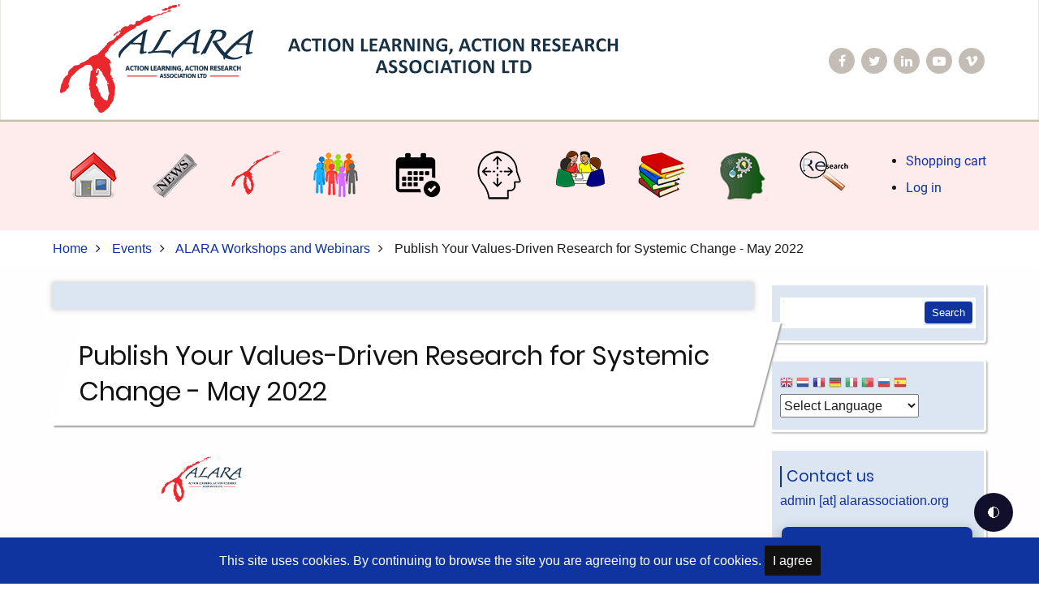

--- FILE ---
content_type: text/html; charset=UTF-8
request_url: https://www.alarassociation.org/events/alara-webinars/publishing-your-research-May-22
body_size: 18220
content:
<!DOCTYPE html>
<html lang="en" dir="ltr" prefix="content: http://purl.org/rss/1.0/modules/content/  dc: http://purl.org/dc/terms/  foaf: http://xmlns.com/foaf/0.1/  og: http://ogp.me/ns#  rdfs: http://www.w3.org/2000/01/rdf-schema#  schema: http://schema.org/  sioc: http://rdfs.org/sioc/ns#  sioct: http://rdfs.org/sioc/types#  skos: http://www.w3.org/2004/02/skos/core#  xsd: http://www.w3.org/2001/XMLSchema# ">
  <head>
    <meta charset="utf-8" />
<link rel="canonical" href="https://www.alarassociation.org/events/alara-webinars/publishing-your-research-May-22" />
<meta name="description" content=" " />
<meta name="Generator" content="Drupal 9 (https://www.drupal.org); Commerce 2" />
<meta name="MobileOptimized" content="width" />
<meta name="HandheldFriendly" content="true" />
<meta name="viewport" content="width=device-width, initial-scale=1.0" />
<link rel="icon" href="/sites/default/files/alara_favicon_0.png" type="image/png" />

    <title>Publish Your Values-Driven Research for Systemic Change - May 2022 | Action Learning, Action Research Association Ltd</title>
        <link rel="preload" as="font" href="/themes/contrib/tarapro/fonts/open-sans.woff2" type="font/woff2" crossorigin>
    <link rel="preload" as="font" href="/themes/contrib/tarapro/fonts/roboto.woff2" type="font/woff2" crossorigin>
    <link rel="preload" as="font" href="/themes/contrib/tarapro/fonts/poppins.woff2" type="font/woff2" crossorigin>
        <link rel="stylesheet" media="all" href="/libraries/superfish/css/superfish.css?t8xgvs" />
<link rel="stylesheet" media="all" href="/core/themes/stable/css/system/components/ajax-progress.module.css?t8xgvs" />
<link rel="stylesheet" media="all" href="/core/themes/stable/css/system/components/align.module.css?t8xgvs" />
<link rel="stylesheet" media="all" href="/core/themes/stable/css/system/components/autocomplete-loading.module.css?t8xgvs" />
<link rel="stylesheet" media="all" href="/core/themes/stable/css/system/components/fieldgroup.module.css?t8xgvs" />
<link rel="stylesheet" media="all" href="/core/themes/stable/css/system/components/container-inline.module.css?t8xgvs" />
<link rel="stylesheet" media="all" href="/core/themes/stable/css/system/components/clearfix.module.css?t8xgvs" />
<link rel="stylesheet" media="all" href="/core/themes/stable/css/system/components/details.module.css?t8xgvs" />
<link rel="stylesheet" media="all" href="/core/themes/stable/css/system/components/hidden.module.css?t8xgvs" />
<link rel="stylesheet" media="all" href="/core/themes/stable/css/system/components/item-list.module.css?t8xgvs" />
<link rel="stylesheet" media="all" href="/core/themes/stable/css/system/components/js.module.css?t8xgvs" />
<link rel="stylesheet" media="all" href="/core/themes/stable/css/system/components/nowrap.module.css?t8xgvs" />
<link rel="stylesheet" media="all" href="/core/themes/stable/css/system/components/position-container.module.css?t8xgvs" />
<link rel="stylesheet" media="all" href="/core/themes/stable/css/system/components/progress.module.css?t8xgvs" />
<link rel="stylesheet" media="all" href="/core/themes/stable/css/system/components/reset-appearance.module.css?t8xgvs" />
<link rel="stylesheet" media="all" href="/core/themes/stable/css/system/components/resize.module.css?t8xgvs" />
<link rel="stylesheet" media="all" href="/core/themes/stable/css/system/components/sticky-header.module.css?t8xgvs" />
<link rel="stylesheet" media="all" href="/core/themes/stable/css/system/components/system-status-counter.css?t8xgvs" />
<link rel="stylesheet" media="all" href="/core/themes/stable/css/system/components/system-status-report-counters.css?t8xgvs" />
<link rel="stylesheet" media="all" href="/core/themes/stable/css/system/components/system-status-report-general-info.css?t8xgvs" />
<link rel="stylesheet" media="all" href="/core/themes/stable/css/system/components/tabledrag.module.css?t8xgvs" />
<link rel="stylesheet" media="all" href="/core/themes/stable/css/system/components/tablesort.module.css?t8xgvs" />
<link rel="stylesheet" media="all" href="/core/themes/stable/css/system/components/tree-child.module.css?t8xgvs" />
<link rel="stylesheet" media="all" href="/sites/default/files/css/menu_icons_1768517560.css?t8xgvs" />
<link rel="stylesheet" media="all" href="/modules/contrib/darkmode/css/styles.css?t8xgvs" />
<link rel="stylesheet" media="all" href="/themes/contrib/tarapro/css/animate.css?t8xgvs" />
<link rel="stylesheet" media="all" href="/themes/contrib/tarapro/css/slider.css?t8xgvs" />
<link rel="stylesheet" media="all" href="/themes/contrib/tarapro/css/font-awesome.css?t8xgvs" />
<link rel="stylesheet" media="all" href="/themes/contrib/tarapro/css/font.css?t8xgvs" />
<link rel="stylesheet" media="all" href="/themes/contrib/tarapro/css/style.css?t8xgvs" />
<link rel="stylesheet" media="all" href="/sites/default/files/color/tarapro-09a9c038/colors.css?t8xgvs" />
<link rel="stylesheet" media="all" href="/sites/default/files/asset_injector/css/background_gradient-cbd355bfd62c328a27c0a5a3a23bf7f9.css?t8xgvs" />
<link rel="stylesheet" media="all" href="/sites/default/files/asset_injector/css/buttons-3d1711546a60e5fccaff08bb1152d8d8.css?t8xgvs" />
<link rel="stylesheet" media="all" href="/sites/default/files/asset_injector/css/darkmode-e497b4f41fe98e61647f7bf22b1b6e09.css?t8xgvs" />
<link rel="stylesheet" media="all" href="/sites/default/files/asset_injector/css/darkmode_hide_overlay-f84dcf54f3d11ce4f24dc64d5ac7d060.css?t8xgvs" />
<link rel="stylesheet" media="all" href="/sites/default/files/asset_injector/css/menu_icons-9e2836d077632dd84d3062d71bee4dce.css?t8xgvs" />
<link rel="stylesheet" media="all" href="/sites/default/files/asset_injector/css/mobile_version-ab1b74ea14158e21a07e5cd5b0f1c288.css?t8xgvs" />
<link rel="stylesheet" media="all" href="/sites/default/files/asset_injector/css/search_box-a79a4a4d353ccc6713e6b8f6ff59d481.css?t8xgvs" />
<link rel="stylesheet" media="all" href="/sites/default/files/asset_injector/css/table_border-dfe25de946da9f17e0055f71f10a2463.css?t8xgvs" />
<link rel="stylesheet" media="all" href="/sites/default/files/asset_injector/css/table_border_remove-8c166ba9b6e78af98573782bd4f73698.css?t8xgvs" />

    <script src="/sites/default/files/js/js_A_PxGf3EV6hVEdQpj0xw-cTsSsFJyKhlHKANlKZNsWo.js"></script>

  <meta name="viewport" content="width=device-width, initial-scale=1"><style>
:root {
  --body-bg: initial;
};
</style>
  </head>
  <body class="one-sidebar sidebar-right guest-user page-type-page">
  <div class="loader"></div>
        <a href="#main-content" class="visually-hidden focusable">
      Skip to main content
    </a>
    
      <div class="dialog-off-canvas-main-canvas" data-off-canvas-main-canvas>
      <div class="header-top">
  <div class="container">
    <div class="header-top-container">
              <div class="header-top-left header-top-block">
            <div class="block-region region-header-top">
    <div id="block-followalara" class="block">
  
    
  <div class="block-content">
      
            <div class="field field--name-body field--type-text-with-summary field--label-hidden field-item"><p><a href="/home"><img src="/sites/default/files/alara_logo_banner_text_0.png" /></a></p></div>
      
    </div>
</div> <!--/.block-content -->

  </div>

        </div> <!--/.header-top-left -->
                    <div class="header-top-right header-top-block">
          <ul class="social-icons">
      <li><a href="http://www.facebook.com/Action-Learning-Action-Research-Association-ALARA-102789964835014" target="_blank"><i class="fa fa-facebook" aria-hidden="true"></i></a></li>
        <li><a href="http://twitter.com/alaraevents" target="_blank"><i class="fa fa-twitter" aria-hidden="true"></i></a></li>
          <li><a href="http://www.linkedin.com/groups/4914977/profile" target="_blank"><i class="fa fa-linkedin" aria-hidden="true"></i></a></li>
        <li><a href="http://www.youtube.com/channel/UCmYoR3roBtt77d-6h1Rl9Lg" target="_blank"><i class="fa fa-youtube-play" aria-hidden="true"></i></a></li>
        <li><a href="https://vimeo.com/user123729223" target="_blank"><i class="fa fa-vimeo" aria-hidden="true"></i></a></li>
              </ul>
        </div> <!--/.header-top-right -->
          </div> <!--/.header-top-container -->
  </div> <!--/.container -->
</div> <!--/.header-top -->
<header class="header">
  <div class="container">
    <div class="header-container">
          <div class="site-branding">
          <div class="block-region region-site-branding">
    <div id="block-tarapro-branding" class="block">
  
    
  <div class="block-content">
  <div class="site-brand">
     </div>
  </div>
</div> <!--/.block-content -->
<div id="block-mainnavigation" class="block">
  
    
  <div class="block-content">
      
<ul id="superfish-main" class="menu sf-menu sf-main sf-horizontal sf-style-none">
  
<li id="main-menu-link-content44697bf9-d2a2-4343-87ed-87f930aef9fc" class="sf-depth-1 sf-no-children"><a href="/" title="Home" class="sf-depth-1">Home</a></li><li id="main-menu-link-contentce936987-0076-48fe-8d9e-41bc787ea615" class="sf-depth-1 menuparent"><a href="/newsandevents" title="News &amp; Events" class="sf-depth-1 menuparent">|</a><ul><li id="main-menu-link-content02a60cbb-d679-4893-97f3-90f69dff5979" class="sf-depth-2 sf-no-children"><a href="/newsandevents" class="sf-depth-2">News &amp; Events</a></li></ul></li><li id="main-menu-link-content065fecb8-b22a-4dca-b4e7-95df2cab18f6" class="sf-depth-1 menuparent"><a href="/about-us" title="About Us" class="sf-depth-1 menuparent">|</a><ul><li id="main-menu-link-content16db346c-de12-4190-b025-f25a1469d15f" class="sf-depth-2 menuparent"><a href="/about-us" class="sf-depth-2 menuparent">About Us</a><ul><li id="main-menu-link-contentd4b914dc-dd23-45a6-9b80-d762801a3954" class="sf-depth-3 sf-no-children"><a href="/about-us/our-purpose" class="sf-depth-3">Our Purpose</a></li><li id="main-menu-link-content754a9646-ca64-41cb-9a86-669530cadf5a" class="sf-depth-3 sf-no-children"><a href="/about-us/our-values" class="sf-depth-3">Our Values</a></li><li id="main-menu-link-content235d1b0b-07f7-4bcf-b671-bc6d68006bce" class="sf-depth-3 sf-no-children"><a href="/about-us/our-members" class="sf-depth-3">Our Members</a></li><li id="main-menu-link-content6ee09c7c-6c45-4a82-a574-b62d0ce75044" class="sf-depth-3 sf-no-children"><a href="/about-us/our-history" class="sf-depth-3">Our History</a></li><li id="main-menu-link-contenta1f745a5-a095-49e7-82cc-9b9f5b411501" class="sf-depth-3 sf-no-children"><a href="/about-us/our-strategy" class="sf-depth-3">Our Strategy</a></li><li id="main-menu-link-contentd8421b45-8fda-470e-98e9-1b8b39227830" class="sf-depth-3 menuparent"><a href="/about-us/governance" class="sf-depth-3 menuparent">Governance</a><ul><li id="main-menu-link-contentfa1525a7-6ede-4c00-a092-4bdab6e0d30a" class="sf-depth-4 sf-no-children"><a href="/about-us/governance/alara-board" class="sf-depth-4">ALAR Association Board</a></li><li id="main-menu-link-content43c5fd45-e789-442f-98a8-e6667aaa59a7" class="sf-depth-4 sf-no-children"><a href="/about-us/governance/registered-charity" class="sf-depth-4">Registered Charity</a></li></ul></li><li id="main-menu-link-content1f83911e-73cf-4539-b376-a6eeacf09ab1" class="sf-depth-3 menuparent"><a href="/about-us/annual-general-meetings" class="sf-depth-3 menuparent">Annual General Meetings</a><ul></ul></li><li id="main-menu-link-contentd336546c-1aea-4d99-be30-4d0390f6cf27" class="sf-depth-3 sf-no-children"><a href="/about-us/working-with-alara" class="sf-depth-3">Working with ALARA</a></li><li id="main-menu-link-contentaf3562d9-cfd3-4a97-83f5-3d120947a7c7" class="sf-depth-3 menuparent"><a href="/about-us/tributes" class="sf-depth-3 menuparent">Tributes</a><ul><li id="main-menu-link-content09c95b39-534e-496f-9fe2-da0cecf223c8" class="sf-depth-4 sf-no-children"><a href="/about-us/tributes/orlando-fals-borda" class="sf-depth-4">Remembering Orlando Fals Borda</a></li><li id="main-menu-link-contentf3c75287-6d46-481c-b34c-44c506f0d60c" class="sf-depth-4 sf-no-children"><a href="/about-us/tributes/jeannette-kavanagh" class="sf-depth-4">Remembering Jeannette Kavanagh</a></li><li id="main-menu-link-contentcd918c48-0355-4652-969d-7f6f6128b7c5" class="sf-depth-4 sf-no-children"><a href="/about-us/tributes/pamela-kruse" class="sf-depth-4">Remembering Pamela Kruse</a></li></ul></li><li id="main-menu-link-content703d8de1-82a2-4932-b892-17082becfccb" class="sf-depth-3 sf-no-children"><a href="/about-us/contact-us" class="sf-depth-3">Contact us</a></li></ul></li></ul></li><li id="main-menu-link-contentb96bde58-7576-488e-ab43-5701dfbf7509" class="sf-depth-1 menuparent"><a href="/membership" class="sf-depth-1 menuparent">|</a><ul><li id="main-menu-link-contentdf1bcaae-4b59-4a35-8ff2-531c8dfcdc8a" class="sf-depth-2 menuparent"><a href="/membership" class="sf-depth-2 menuparent">Membership</a><ul><li id="main-menu-link-contentffd3312d-326f-4561-86d2-8b90b52c6e8c" class="sf-depth-3 sf-no-children"><a href="/membership/benefits-of-alara-membership-for-individuals" class="sf-depth-3">Benefits of ALARA Membership for Individuals</a></li><li id="main-menu-link-contenta2201c71-7f86-4a02-9e6c-9b257347428e" class="sf-depth-3 sf-no-children"><a href="/about-us/joining-alara" class="sf-depth-3">Joining ALARA</a></li><li id="main-menu-link-content7684487b-5e40-4cf4-9989-6a4dc285acbc" class="sf-depth-3 sf-no-children"><a href="/membership/Affiliates" class="sf-depth-3">Organizational and Affiliate Membership</a></li><li id="main-menu-link-content2bbd3e03-8458-4cb6-a55d-0ef0f5bfdc2b" class="sf-depth-3 sf-no-children"><a href="/networks/tertiary-education-community" class="sf-depth-3">Tertiary Education Community</a></li><li id="main-menu-link-contentddb98ec7-268f-4499-ac30-a0f750a64c06" class="sf-depth-3 sf-no-children"><a href="/networks/alara-on-social-media" class="sf-depth-3">ALARA on Social Media</a></li></ul></li></ul></li><li id="main-menu-link-contentfd4f081f-0024-49de-84e0-3ff231d2a66e" class="active-trail sf-depth-1 menuparent"><a href="/events" class="sf-depth-1 menuparent">|</a><ul><li id="main-menu-link-contentbd49c07e-ed41-4610-a352-8364d493cc2b" class="active-trail sf-depth-2 menuparent"><a href="/events" class="sf-depth-2 menuparent">Events</a><ul><li id="main-menu-link-content424b955a-0b98-47ad-abd7-2597803fdd08" class="sf-depth-3 menuparent"><a href="/events/conferences" class="sf-depth-3 menuparent">Conferences</a><ul><li id="main-menu-link-content7caa287e-e824-48db-8888-5cbec863319b" class="sf-depth-4 menuparent"><a href="/events/conferences/alara-2024-conference" class="sf-depth-4 menuparent">ALARA 2024 Conference</a><ul><li id="main-menu-link-contentdfa72a40-750c-45b9-9657-9336504edab9" class="sf-depth-5 sf-no-children"><a href="/events/conferences/alara-2024-conference/submissions" class="sf-depth-5">ALARA 2024 Conference Submissions</a></li><li id="main-menu-link-content02188eab-8ebd-4cbc-a679-c7e958ccba18" class="sf-depth-5 sf-no-children"><a href="/events/conferences/alara-2024-conference/programme" class="sf-depth-5">ALARA 2024 Conference Programme</a></li><li id="main-menu-link-contentbc57e22c-8c00-479b-91e2-dc6d01293ed1" class="sf-depth-5 sf-no-children"><a href="/form/2024_conference_registration_form" class="sf-depth-5">ALARA 2024 Conference Registration</a></li></ul></li><li id="main-menu-link-content88665eb7-4f43-466f-a6e8-dfaeb715de39" class="sf-depth-4 menuparent"><a href="/events/conferences/alara-balt-2020" class="sf-depth-4 menuparent">ALARA-BALT Australasian Conference 2020</a><ul><li id="main-menu-link-content114c8fa1-a23e-446c-821c-ec05c987121e" class="sf-depth-5 sf-no-children"><a href="/events/conferences/alara-balt-2020/proposals" class="sf-depth-5">ALARA-BALT Australasian Conference 2020 Proposals</a></li><li id="main-menu-link-content714da7fe-a054-4220-8247-eb81e721843a" class="sf-depth-5 sf-no-children"><a href="/events/conferences/alara-balt-2020/dr-workshop" class="sf-depth-5">ALARA-BALT Australasian Conference 2020 Doctoral Workshop</a></li><li id="main-menu-link-content91a41a3a-b344-4fea-9ac3-4e866e58224e" class="sf-depth-5 sf-no-children"><a href="/events/conferences/alara-balt-2020/program" class="sf-depth-5">ALARA-BALT Australasian Conference 2020 Program</a></li><li id="main-menu-link-contentc6c41ee6-6063-4ba2-9d94-545f08dbc134" class="sf-depth-5 sf-no-children"><a href="/events/conferences/alara-balt-2020/registration" class="sf-depth-5">ALARA-BALT Australasian Conference 2020 Registration</a></li><li id="main-menu-link-contentfa5584a4-c4fa-474d-8c42-e3a9078b3b7b" class="sf-depth-5 sf-no-children"><a href="/events/conferences/alara-balt-2020/location" class="sf-depth-5">ALARA-BALT Australasian Conference 2020 Location</a></li></ul></li><li id="main-menu-link-content4c6b1889-1212-426a-aa07-b903b2448478" class="sf-depth-4 sf-no-children"><a href="/events/conferences/CARN-ALARA-2019" class="sf-depth-4">CARN-ALARA Conference 2019</a></li><li id="main-menu-link-content63cf0cfb-3dea-4659-ab8f-1315c2068c22" class="sf-depth-4 sf-no-children"><a href="/events/conferences/learning-for-change-and-innovation" class="sf-depth-4">Learning for Change and Innovation World Congress 2016</a></li><li id="main-menu-link-contenta45135a7-8ce2-42cc-bbbf-642c56af11ad" class="sf-depth-4 sf-no-children"><a href="/events/conferences/alara-2014-australasian-conference" class="sf-depth-4">ALARA 2014 Australasian Conference</a></li></ul></li><li id="main-menu-link-content7aa08275-b4e8-42df-adcb-604b128c6d28" class="sf-depth-3 menuparent"><a href="/events/world-congresses" class="sf-depth-3 menuparent">World Congresses</a><ul><li id="main-menu-link-content866875e4-1bbd-463d-a150-537300823f35" class="sf-depth-4 menuparent"><a href="/events/world-congresses/alara-world-congress-2025" class="sf-depth-4 menuparent">Action Learning Action Research and PAR World Congress 2025</a><ul><li id="main-menu-link-content24e16f8d-510c-4669-bc84-7eb87216a48d" class="sf-depth-5 sf-no-children"><a href="/events/world-congresses/alara-world-congress-2025/call-for-papers" class="sf-depth-5">World Congress 2025 Call for Papers</a></li><li id="main-menu-link-content56907733-a33d-45ef-9685-50ce6310b3f9" class="sf-depth-5 sf-no-children"><a href="/events/world-congresses/alara-world-congress-2025/locations" class="sf-depth-5">Action Learning  Action Research and PAR World Congress 2025 - Locations</a></li><li id="main-menu-link-contentde560cc9-891c-4904-9365-3a25ed0f8e7e" class="sf-depth-5 sf-no-children"><a href="/events/world-congresses/alara-world-congress-2025/presentations" class="sf-depth-5">World Congress 2025 Presentations</a></li></ul></li><li id="main-menu-link-content25dfa683-c325-4ec7-859b-7ab2214876be" class="sf-depth-4 menuparent"><a href="/events/world-congresses/ALARA-world-congress-2018" class="sf-depth-4 menuparent">Action Learning Action Research and PAR World Congress 2018</a><ul><li id="main-menu-link-content014409f9-7776-4752-8066-bde477b28293" class="sf-depth-5 sf-no-children"><a href="/events/world-congresses/ALARA-world-congress-2018/Keynote-Speakers" class="sf-depth-5">ALARA World Congress 2018 Keynote Speakers</a></li><li id="main-menu-link-content482a4d70-2295-43bf-9572-bf6e8c7d8713" class="sf-depth-5 sf-no-children"><a href="/events/world-congresses/ALARA-world-congress-2018/presentations" class="sf-depth-5">Presentations at AL-AR and PAR World Congress 2018</a></li><li id="main-menu-link-contentf7ebf75f-ae17-43c2-9fb4-1bacd07479d5" class="sf-depth-5 sf-no-children"><a href="/events/world-congresses/ALARA-world-congress-2018/abstracts" class="sf-depth-5">Abstracts of Presentations for World Congress 2018</a></li></ul></li><li id="main-menu-link-contentc99316ac-1d4b-4232-ba3f-25a6dbfb9ffd" class="sf-depth-4 sf-no-children"><a href="/events/world-congresses/ALARA-world-congress-2015" class="sf-depth-4">ALARA World Congress 2015</a></li><li id="main-menu-link-contente3a47ae6-f1a2-469b-bdc5-bc93e0b3873c" class="sf-depth-4 sf-no-children"><a href="/events/world-congresses/ALARA-world-congress-2010" class="sf-depth-4">ALARA 8th World Congress 2010</a></li></ul></li><li id="main-menu-link-content15f7ec78-a9b6-4fce-b210-639200e39b70" class="sf-depth-3 sf-no-children"><a href="/events/other-events-Queensland" class="sf-depth-3">Other Events - Queensland</a></li><li id="main-menu-link-content7d52ea8d-37e8-4d51-addf-3fc4bfc11728" class="sf-depth-3 menuparent"><a href="/events/other-events-other-Aus-states" class="sf-depth-3 menuparent">Other Events - Other Australian States</a><ul><li id="main-menu-link-content6b31c2c0-d8a2-49ba-a898-76aebd0cb2a3" class="sf-depth-4 sf-no-children"><a href="/esar-rev" class="sf-depth-4">Update: Global Evaluative Study of Action Research</a></li><li id="main-menu-link-content2a2c0277-eb4f-4214-95b0-5e0b0b044845" class="sf-depth-4 sf-no-children"><a href="/esar" class="sf-depth-4">Global Evaluative Study of Action Research</a></li></ul></li><li id="main-menu-link-content8f3b8529-f225-4e05-92be-3b0f166fb741" class="sf-depth-3 sf-no-children"><a href="/events/alara-african-events" class="sf-depth-3">ALARA African Events</a></li><li id="main-menu-link-contentc84de68c-3f32-4d0d-b1ed-b6c13caf17be" class="active-trail sf-depth-3 menuparent"><a href="/events/alara-webinars" class="sf-depth-3 menuparent">ALARA Webinars</a><ul><li id="main-menu-link-contentb04ec453-03bd-4af4-92ad-fc686741c55d" class="sf-depth-4 sf-no-children"><a href="/events/alara-webinars/what-is-the-%28p%29AR" class="sf-depth-4">Methodologically speaking, what is the (p)AR the world needs today and in the future, considering our biggest local and global challenges?</a></li><li id="main-menu-link-content8a69c661-e01e-438b-a012-c4cd64049a22" class="sf-depth-4 sf-no-children"><a href="/events/alara-webinars/action-learning-generative-ai" class="sf-depth-4">Action Learning in the Context of Generative Artificial Intelligence - June 2025</a></li><li id="main-menu-link-contenta32941f2-8359-4ee9-ac1d-f877ebe74d4d" class="sf-depth-4 sf-no-children"><a href="/events/alara-webinars/use-of-arts-with-action-research" class="sf-depth-4">Use of Arts with Action Research - May 2024</a></li><li id="main-menu-link-content94d70aca-1e03-45fd-8b6a-922b11a340c9" class="sf-depth-4 sf-no-children"><a href="/events/alara-webinars/sustainability-systemic-change-ar" title="Sustainability, systemic change and action research webinar" class="sf-depth-4">Sustainability, systemic change and action research - March 2024</a></li><li id="main-menu-link-content0f8fc984-d266-47e2-a471-950ab9282eea" class="sf-depth-4 sf-no-children"><a href="/events/alara-webinars/insights-into-PhD-AR-experiences" class="sf-depth-4">Insights into PhD Action Research Experiences - May 2023</a></li><li id="main-menu-link-contentc8a6a41c-a4b8-4225-b926-5f4c8515e4d6" class="sf-depth-4 sf-no-children"><a href="/events/alara-webinars/conversation-with-mary-bm" class="sf-depth-4">Conversation with Mary Brydon-Miller - September 2022</a></li><li id="main-menu-link-contentf59901f3-69c7-46f8-b9b8-37ac377d0b8d" class="active-trail sf-depth-4 sf-no-children"><a href="/events/alara-webinars/publishing-your-research-May-22" class="is-active sf-depth-4">Publishing Your Research - May 2022</a></li><li id="main-menu-link-content652ed797-d5b3-4035-bcf1-d4e53d0996f5" class="sf-depth-4 sf-no-children"><a href="/events/alara-webinars/publishing-your-research" class="sf-depth-4">Publishing Your Research - September 2021</a></li><li id="main-menu-link-content5f7097f6-59c9-4444-a606-ada1102cbe8a" class="sf-depth-4 sf-no-children"><a href="/events/alara-webinars/enabling-leadership-capacity" class="sf-depth-4">Enabling Leadership Capacity - May 2021</a></li><li id="main-menu-link-content065e05a8-af40-4524-b52f-aae35d85e6ef" class="sf-depth-4 sf-no-children"><a href="/events/alara-webinars/al-ar-climate-action" class="sf-depth-4">Action Learning and Action Research for Climate Action</a></li></ul></li></ul></li></ul></li><li id="main-menu-link-content49a4fe02-714c-4cde-9538-b1feeb2c9bd2" class="sf-depth-1 menuparent"><a href="/personal_development" class="sf-depth-1 menuparent">|</a><ul><li id="main-menu-link-content3f1c3efd-10c6-4e6f-a80d-70ff01719c18" class="sf-depth-2 menuparent"><a href="/personal_development" class="sf-depth-2 menuparent">Personal Development</a><ul><li id="main-menu-link-content0669e223-b0fb-480a-b3ba-61566ae57785" class="sf-depth-3 sf-no-children"><a href="/personal_development/gcwal" class="sf-depth-3">Global Centre for Work-Applied Learning</a></li></ul></li></ul></li><li id="main-menu-link-contenta66091c6-387c-4829-92b8-a9020fc4aa5a" class="sf-depth-1 menuparent"><a href="/networks" class="sf-depth-1 menuparent">|</a><ul><li id="main-menu-link-content7e7e1a62-afa7-4be5-b9e9-7f28bd9592fd" class="sf-depth-2 menuparent"><a href="/networks" class="sf-depth-2 menuparent">Networks</a><ul><li id="main-menu-link-content0df6ed55-3c51-4144-bf0b-f8e811a354b6" class="sf-depth-3 sf-no-children"><a href="/networks/alara-local-networks" class="sf-depth-3">ALARA Local Networks</a></li><li id="main-menu-link-content915eba75-cd17-4626-8cd6-b1850fbab6e8" class="sf-depth-3 menuparent"><a href="/networks/around-the-world" class="sf-depth-3 menuparent">Networks around the World</a><ul><li id="main-menu-link-content88a38fbf-df7e-4b30-80a9-fc83edea7af4" class="sf-depth-4 sf-no-children"><a href="/networks/around-the-world/africa" class="sf-depth-4">Networks in Africa</a></li><li id="main-menu-link-content6081bb21-dc1c-4938-8a32-12ce5376bdc0" class="sf-depth-4 sf-no-children"><a href="/networks/around-the-world/americas" class="sf-depth-4">Networks in the Americas</a></li><li id="main-menu-link-contentfcc8f97a-6a75-4ef8-82b9-fcedbde534ea" class="sf-depth-4 sf-no-children"><a href="/networks/around-the-world/asia" class="sf-depth-4">Networks in Asia</a></li><li id="main-menu-link-content7751ffb7-47fe-4ae8-920a-6c5b4d06cfcc" class="sf-depth-4 sf-no-children"><a href="/networks/around-the-world/australia_nz" class="sf-depth-4">Networks in Australia and New Zealand</a></li><li id="main-menu-link-contentcbb12718-223b-4de3-831e-1d6baf504d2d" class="sf-depth-4 sf-no-children"><a href="/networks/around-the-world/europe" class="sf-depth-4">Networks in Europe</a></li><li id="main-menu-link-content8f79f14f-4fd0-4249-ae57-cc90ed7fa990" class="sf-depth-4 sf-no-children"><a href="/networks/around-the-world/electronic" class="sf-depth-4">Networks - Electronic or Multi-Continent</a></li></ul></li><li id="main-menu-link-contenta5851d77-217d-4ff4-bedd-88ebef116085" class="sf-depth-3 menuparent"><a href="/networks/alar-association-and-un" class="sf-depth-3 menuparent">ALAR Association for the United Nations</a><ul><li id="main-menu-link-contentdff34bd8-7f60-4ef0-aa36-8ad13af3ea88" class="sf-depth-4 sf-no-children"><a href="/networks/alar-association-and-un/goal-11-communities" class="sf-depth-4">ALARA - UN Strategic Goal 11</a></li><li id="main-menu-link-contentbc57f97a-496b-4abf-87ad-dafd0d33489e" class="sf-depth-4 sf-no-children"><a href="/networks/alar-association-and-un/goal-3-health" class="sf-depth-4">ALARA - UN Strategic Goal 3</a></li><li id="main-menu-link-content950299eb-431b-4531-acb4-1b22ebcd5c75" class="sf-depth-4 sf-no-children"><a href="/networks/alar-association-and-un/goal-4-education" class="sf-depth-4">ALARA - UN Strategic Goal 4</a></li><li id="main-menu-link-content5492fc3a-6a53-4538-bb00-2f1237b4546a" class="sf-depth-4 sf-no-children"><a href="/networks/alar-association-and-un/goal-5-gender" class="sf-depth-4">ALARA - UN Strategic Goal 5</a></li><li id="main-menu-link-contentdc9ddd2c-37de-4d07-a41a-0aa93dc53412" class="sf-depth-4 sf-no-children"><a href="/networks/alar-association-and-un/goal-8-work" class="sf-depth-4">ALARA - UN Strategic Goal 8</a></li><li id="main-menu-link-contentf3119909-fab9-4a61-b75b-b22609159ee0" class="sf-depth-4 sf-no-children"><a href="/networks/alar-association-and-un/goal-9-industry" class="sf-depth-4">ALARA - UN Strategic Goal 9</a></li><li id="main-menu-link-contentf6d3330b-6732-4ea5-a765-8da9dd6a2d06" class="sf-depth-4 sf-no-children"><a href="/networks/alar-association-and-un/goal-10-inequalities" class="sf-depth-4">ALARA - UN Strategic Goal 10</a></li><li id="main-menu-link-contentb20d47dd-2146-49c5-b753-a6b08930edbf" class="sf-depth-4 sf-no-children"><a href="/networks/alar-association-and-un/goal-16-peace" class="sf-depth-4">ALARA - UN Strategic Goal 16</a></li><li id="main-menu-link-contente01d81d8-59ef-48f3-bedf-84a5a94e3d23" class="sf-depth-4 sf-no-children"><a href="/networks/alar-association-and-un/goal-17-justice" class="sf-depth-4">ALARA - UN Strategic Goal 17</a></li></ul></li><li id="main-menu-link-content9d7595c7-adc5-4d6c-95b1-8774ea4b4ef7" class="sf-depth-3 sf-no-children"><a href="/networks/al-ar-news-activities" class="sf-depth-3">Action Learning, Action Research News and Activities - December 2025</a></li></ul></li></ul></li><li id="main-menu-link-content5b603549-80ec-44f9-ba60-0dbadeae864f" class="sf-depth-1 menuparent"><a href="/publications" class="sf-depth-1 menuparent">|</a><ul><li id="main-menu-link-content541b8cac-cc17-4e32-a303-9514e72438d4" class="sf-depth-2 menuparent"><a href="/publications" class="sf-depth-2 menuparent">Publications</a><ul><li id="main-menu-link-contenta9ff6610-81aa-4989-8945-06edb60fa3d9" class="sf-depth-3 menuparent"><a href="/publications/alar-journal" class="sf-depth-3 menuparent">ALAR Journal</a><ul><li id="main-menu-link-content5fc457bb-3b05-4f7b-b753-c41ab781858c" class="sf-depth-4 menuparent"><a href="/publications/alar-journal/published-alar-journals" class="sf-depth-4 menuparent">Published ALAR Journals</a><ul></ul></li><li id="main-menu-link-content2b6a232a-38d3-46f1-87dd-926c104bb485" class="sf-depth-4 sf-no-children"><a href="/publications/alar-journal/carn-alara-conference-issue" class="sf-depth-4">CARN-ALARA Conference Special Issue</a></li><li id="main-menu-link-content250f40e0-7174-44a7-b5dd-f46f529fc36e" class="sf-depth-4 sf-no-children"><a href="/publications/alar-journal/thesis-research-notes" class="sf-depth-4">Thesis Research Notes</a></li></ul></li><li id="main-menu-link-content11aba7aa-7c1a-497d-8340-737aff8674cb" class="sf-depth-3 menuparent"><a href="/publications/alara-monograph-series" class="sf-depth-3 menuparent">ALARA Monograph Series</a><ul><li id="main-menu-link-content11e2008e-36ab-491c-b7a1-ed768ba24474" class="sf-depth-4 menuparent"><a href="/publications/alara-monograph-series/monographs" class="sf-depth-4 menuparent">Monographs</a><ul><li id="main-menu-link-contentf171ca64-9406-4df0-bd4b-d4e695fe3dbf" class="sf-depth-5 sf-no-children"><a href="/publications/alara-monograph-series/monographs/arcs-monographs" class="sf-depth-5">ARCS Monographs</a></li><li id="main-menu-link-content32986326-3731-4055-90f9-16d7dd2e467a" class="sf-depth-5 sf-no-children"><a href="/publications/alara-monograph-series/monographs/alara-monograph-no-1" class="sf-depth-5">ALARA Monograph No 1</a></li><li id="main-menu-link-content28cff4b9-41c3-4152-ba65-22c540e8793d" class="sf-depth-5 sf-no-children"><a href="/publications/alara-monograph-series/monographs/alara-monograph-no-2" class="sf-depth-5">ALARA Monograph No 2</a></li><li id="main-menu-link-content62b59214-87d4-4b0f-b8d6-be5ab1033959" class="sf-depth-5 sf-no-children"><a href="/publications/alara-monograph-series/monographs/alara-monograph-no-3" class="sf-depth-5">ALARA Monograph No 3</a></li><li id="main-menu-link-contentbd588b09-0a56-4b2a-aa03-bc5223b37ecb" class="sf-depth-5 sf-no-children"><a href="/publications/alara-monograph-series/monographs/alara-monograph-no-4" class="sf-depth-5">ALARA Monograph No 4</a></li><li id="main-menu-link-contenta102b36c-f435-4313-bf3f-0d222bdedf32" class="sf-depth-5 sf-no-children"><a href="/publications/alara-monograph-series/monographs/alara-monograph-no-5" class="sf-depth-5">ALARA Monograph No 5</a></li><li id="main-menu-link-contentde34873a-d6ec-45a9-ac0a-b856747512cc" class="sf-depth-5 sf-no-children"><a href="/publications/alara-monograph-series/monographs/alara-monograph-no-6" class="sf-depth-5">ALARA Monograph No 6</a></li><li id="main-menu-link-content8ae2f5e3-f608-4d44-87b8-57eec5a64cdb" class="sf-depth-5 sf-no-children"><a href="/publications/alara-monograph-series/monographs/alara-monograph-no-7" class="sf-depth-5">ALARA Monograph No 7</a></li><li id="main-menu-link-content8269d3a4-d27e-4cf4-a4c4-303645809722" class="sf-depth-5 sf-no-children"><a href="/publications/alara-monograph-series/monographs/alara-monograph-no-8" class="sf-depth-5">ALARA Monograph No 8</a></li></ul></li></ul></li><li id="main-menu-link-contentd5f9affe-7b21-46dc-8b05-a03be721ff25" class="sf-depth-3 menuparent"><a href="/publications/alara-practitioner-papers" class="sf-depth-3 menuparent">ALARA Practitioner Papers Series</a><ul><li id="main-menu-link-content4f0e55df-38a8-453f-8646-a9e3478d31e5" class="sf-depth-4 sf-no-children"><a href="https://alarassociation.org/publications/published-alara-practitioner-papers" class="sf-depth-4 sf-external">Published Action Research Practitioner Papers</a></li></ul></li><li id="main-menu-link-contentcc67af71-9619-434e-90ea-cebcab3c281d" class="sf-depth-3 menuparent"><a href="/publications/other-alara-publications" class="sf-depth-3 menuparent">Other ALARA Publications</a><ul><li id="main-menu-link-contenta740660e-8617-4a6e-8fbb-0c261c5f6d51" class="sf-depth-4 sf-no-children"><a href="/publications/other-alara-publications/world-congress-proceedings-2015" class="sf-depth-4">World Congress Proceedings 2015</a></li><li id="main-menu-link-content0e7daa9c-4841-4171-9ead-54594da1fcaf" class="sf-depth-4 sf-no-children"><a href="/publications/other-alara-publications/world-congress-proceedings-2010" class="sf-depth-4">World Congress Proceedings 2010</a></li><li id="main-menu-link-content0f0df2ae-9e30-42d7-8c75-0487caf67dea" class="sf-depth-4 sf-no-children"><a href="/publications/other-alara-publications/lifelong-al-r-book" class="sf-depth-4">Lifelong Action Learning and Research Book</a></li></ul></li><li id="main-menu-link-content2a92e03f-9c21-4193-af57-b553fe9dabd3" class="sf-depth-3 sf-no-children"><a href="/publications/printed-publications-for-sale" class="sf-depth-3">Printed Publications for Sale</a></li><li id="main-menu-link-contentc39e634d-d1a4-4562-a6c3-ec946ceeaaa2" class="sf-depth-3 sf-no-children"><a href="/publications/alara-e-news" class="sf-depth-3">ALARA e-News</a></li><li id="main-menu-link-content04ea4fd6-ca6f-4a7c-b27d-c0d9e3ae338c" class="sf-depth-3 sf-no-children"><a href="/publications/editorial-team" class="sf-depth-3">ALARA Editorial Team</a></li><li id="main-menu-link-content0a89f224-a26b-4448-b884-fc7f572a126f" class="sf-depth-3 menuparent"><a href="/publications/submission-guidelines" class="sf-depth-3 menuparent">Submission Guidelines</a><ul><li id="main-menu-link-content236f4923-670a-4ab4-bd49-71e15edf4c8a" class="sf-depth-4 sf-no-children"><a href="/publications/submission-guidelines/alarj-submission-guidelines" class="sf-depth-4">ALARj Submission Guidelines</a></li><li id="main-menu-link-contentee318cd9-c2a1-4daf-bdf5-026f72c244dd" class="sf-depth-4 sf-no-children"><a href="/publications/submission-guidelines/monograph-submission-guidelines" class="sf-depth-4">Monograph Submission Guidelines</a></li><li id="main-menu-link-content960b844f-2bba-4f5d-800e-9f6748e094ac" class="sf-depth-4 sf-no-children"><a href="/publications/submission-guidelines/other-publications-submission-guidelines" class="sf-depth-4">Other ALARA Publications Submission Guidelines</a></li><li id="main-menu-link-contentcc0814da-4aad-42e6-b239-1979befa8801" class="sf-depth-4 sf-no-children"><a href="/publications/submission-guidelines/copyright" class="sf-depth-4">Copyright</a></li><li id="main-menu-link-content4746497d-4273-4572-8b33-0fd1d2cf216a" class="sf-depth-4 sf-no-children"><a href="/publications/submission-guidelines/author-copies" class="sf-depth-4">Author Copies</a></li></ul></li></ul></li></ul></li><li id="main-menu-link-content0f19f03f-de9e-46b5-99e0-cb5eea96fada" class="sf-depth-1 menuparent"><a href="/knowledge" class="sf-depth-1 menuparent">|</a><ul><li id="main-menu-link-content5d360434-702a-4565-835f-d5a393726c46" class="sf-depth-2 menuparent"><a href="/knowledge" class="sf-depth-2 menuparent">Knowledge</a><ul><li id="main-menu-link-contentc4a87c5d-8017-48a5-861e-68254433a56d" class="sf-depth-3 menuparent"><a href="/about-al-and-ar" class="sf-depth-3 menuparent">About AL/AR</a><ul><li id="main-menu-link-content37affcad-d9fa-4974-9798-555e227aad30" class="sf-depth-4 sf-no-children"><a href="/about-al-and-ar/about-action-learning" class="sf-depth-4">About Action Learning</a></li><li id="main-menu-link-content97092f17-7450-468e-958b-a64db3c1da86" class="sf-depth-4 sf-no-children"><a href="/about-al-and-ar/about-action-research" class="sf-depth-4">About Action Research</a></li><li id="main-menu-link-content71f2b9a3-c9a2-4b68-86ad-a92232fbad37" class="sf-depth-4 sf-no-children"><a href="/about-al-and-ar/al-and-ar-in-context" class="sf-depth-4">Action Learning and Action Research in Context</a></li><li id="main-menu-link-content15b8939f-5acc-4c8a-a19c-8f5293e01428" class="sf-depth-4 sf-no-children"><a href="/about-al-and-ar/tracing-interdisciplinary-and-integration-methodologies" class="sf-depth-4">Tracing Interdisciplinarity and Integration Methodologies</a></li><li id="main-menu-link-contenta988bb41-ff51-4c2a-907b-e1265c000a1d" class="sf-depth-4 sf-no-children"><a href="/about-al-and-ar/reg-revans-and-action-learning" class="sf-depth-4">Reg Revans and Action Learning</a></li><li id="main-menu-link-content4f4133d3-f47c-4a4a-81f9-195f351b9de7" class="sf-depth-4 sf-no-children"><a href="/about-al-and-ar/alara-al-ar-principles" class="sf-depth-4">ALARA Action Learning and Action Research Principles</a></li></ul></li><li id="main-menu-link-contentd7df9dfe-14d5-4aba-b2db-3ec1fd03bd4a" class="sf-depth-3 sf-no-children"><a href="/education/alara-conferences" class="sf-depth-3">ALARA Conferences</a></li><li id="main-menu-link-contenta8e7344d-06d9-444c-ac67-db584e0a2eae" class="sf-depth-3 sf-no-children"><a href="/knowledge/areol" class="sf-depth-3">AREOL</a></li><li id="main-menu-link-content311e107d-6690-4b19-b4bd-bd42777dcd97" class="sf-depth-3 sf-no-children"><a href="/education/al-ar-publications" class="sf-depth-3">ALAR Publications</a></li><li id="main-menu-link-content2764ea59-4b65-408b-9601-c5ad41ad8438" class="sf-depth-3 sf-no-children"><a href="/knowledge/aib--mba" class="sf-depth-3">Australian Institute of Business</a></li><li id="main-menu-link-contentd4cde044-aab2-4971-b8bc-a9df978754d3" class="sf-depth-3 sf-no-children"><a href="/projects/research/global-university-for-lifelong-learning" class="sf-depth-3">Global University for Lifelong Learning</a></li><li id="main-menu-link-contentb16869c9-f322-45a7-8f40-d4f4bb4ec15c" class="sf-depth-3 sf-no-children"><a href="/publications/al-ar-publications" class="sf-depth-3">AL and AR Publications Worldwide</a></li></ul></li></ul></li><li id="main-menu-link-content0b31ea97-2e25-48de-9c05-a2c62efd8eab" class="sf-depth-1 menuparent"><a href="/research" class="sf-depth-1 menuparent">|</a><ul><li id="main-menu-link-content7ad03cb5-9b84-4459-8ab4-bbf9c5d55991" class="sf-depth-2 menuparent"><a href="/projects/research" class="sf-depth-2 menuparent">Research</a><ul><li id="main-menu-link-content2d6254ab-e49f-43ac-bb75-9b441666c476" class="sf-depth-3 sf-no-children"><a href="/projects" class="sf-depth-3">Research Projects</a></li><li id="main-menu-link-contentadcdcbf0-8e62-43d1-bf80-42d82c26d5a0" class="sf-depth-3 sf-no-children"><a href="/research/al-ar-hdr-awards" class="sf-depth-3">AL AR Higher Research Degree Awards</a></li></ul></li></ul></li>
</ul>

    </div>
</div> <!--/.block-content -->

  </div>

      </div>
    <div class="header-right">
<!-- Start: primary menu region -->
<div class="mobile-menu">
<i class="fa fa-bars" aria-hidden="true"></i>
</div>
<div class="primary-menu-wrapper">
<div class="menu-wrap">
<div class="close-mobile-menu">X</div>
  <div class="block-region region-primary-menu">
    <nav role="navigation" aria-labelledby="block-tarapro-account-menu-menu" id="block-tarapro-account-menu">
            
  <h2 class="visually-hidden" id="block-tarapro-account-menu-menu">User account menu</h2>
  

        
              <ul>
              <li class="menu-icon menu-icon-183">
        <a href="/cart" data-drupal-link-system-path="cart">Shopping cart</a>
              </li>
          <li>
        <a href="/user/login" data-drupal-link-system-path="user/login">Log in</a>
              </li>
        </ul>
  


  </nav>

  </div>

</div>
</div>
<!-- End: primary menu region -->
 <!--/end if for page.search_box -->
   <!--/end if for animated_sidebar_option -->
</div> <!--/.header-right -->
  </div> <!--/.header-container -->
  </div> <!--/.container -->
</header><!-- /.header -->
<!-- End: Header -->
<!-- Start: Breadcrumb -->
<div id="breadcrumb">
   <div class="container">
       <div class="block-region region-breadcrumb">
    <div id="block-tarapro-breadcrumbs" class="block">
  
    
  <div class="block-content">
        <nav class="breadcrumb" role="navigation" aria-labelledby="system-breadcrumb">
    <ol class="breadcrumb-items">
          <li class="breadcrumb-item">
                  <a href="/">Home</a><i class="fa fa-angle-right breadcrumb-item-seperator" aria-hidden="true"></i>
              </li>
          <li class="breadcrumb-item">
                  <a href="/events">Events</a><i class="fa fa-angle-right breadcrumb-item-seperator" aria-hidden="true"></i>
              </li>
          <li class="breadcrumb-item">
                  <a href="/events/alara-webinars">ALARA Workshops and Webinars</a><i class="fa fa-angle-right breadcrumb-item-seperator" aria-hidden="true"></i>
              </li>
          <li class="breadcrumb-item">
                  Publish Your Values-Driven Research for Systemic Change - May 2022
              </li>
        </ol>
  </nav>

    </div>
</div> <!--/.block-content -->

  </div>

   </div> <!--/.container -->
</div>
<!-- End: Breadcrumb -->
<div id="main-wrapper" class="main-wrapper">
  <div class="container">
    <div class="main-container">
      <main id="main" class="page-content">
        <a id="main-content" tabindex="-1"></a>
        <section id="content-top" class="section">
    <div class="block-region region-content-top">
    <div id="block-darkmodeswitcher" class="block">
  
    
  <div class="block-content">
      
    </div>
</div> <!--/.block-content -->

  </div>

</section>
          <div class="block-region region-content">
    <div data-drupal-messages-fallback class="hidden"></div>
<div id="block-tarapro-page-title" class="block">
  
    
  <div class="block-content">
        
      <div class="page-title-wrap">
      <h1 class="page-title"><span property="schema:name">Publish Your Values-Driven Research for Systemic Change - May 2022</span>
</h1>
    </div> <!--/.page-title-wrap -->
    

    </div>
</div> <!--/.block-content -->
<div id="block-tarapro-content" class="block">
  
    
  <div class="block-content">
      <article data-history-node-id="863" role="article" about="/events/alara-webinars/publishing-your-research-May-22" typeof="schema:WebPage" class="node node-view-mode-full">

    <span property="schema:name" content="Publish Your Values-Driven Research for Systemic Change - May 2022" class="hidden"></span>


  <div class="node-content">
    
            <div property="schema:text" class="field field--name-body field--type-text-with-summary field--label-hidden field-item"><p><a id="Top" name="Top"></a></p>

<table align="center" border="0" cellpadding="1" cellspacing="1"><tbody><tr><td> </td>
			<td>
			<p><a href="https://alarassociation.org"><img alt="ALARA logo" src="https://www.alarassociation.org/sites/default/files/ALtd_Images/events/ALARA_LOGO_5x3.png" width="100" /></a></p>
			</td>
			<td> </td>
		</tr></tbody></table><h2 class="rtecenter"><span>Webinar - May 2022</span></h2>

<h2 class="rtecenter"><strong><em>Publish Your Values-Driven Research for Systemic Change</em></strong></h2>

<table align="center" border="0" cellpadding="1" cellspacing="1"><tbody><tr><td> </td>
			<td><a href="https://www.alarassociation.org/events/alara-webinars/publishing-your-research-May-22#details">Webinar Details</a></td>
			<td><a href="https://www.alarassociation.org/events/alara-webinars/publishing-your-research-May-22#submission">Submitting a Paper</a></td>
			<td> </td>
		</tr><tr><td> </td>
			<td><a href="https://www.alarassociation.org/events/alara-webinars/publishing-your-research-May-22#registration">Registration</a></td>
			<td><a href="https://www.alarassociation.org/events/alara-webinars/publishing-your-research-May-22#background">Background to Organizing Group</a></td>
			<td> </td>
		</tr></tbody></table><p>Several publications with a common desire to promote and publish values-driven research for systemic change, which contributes to the flourishing of humanity, offered an opportunity at no cost for aspiring authors to gain advice on how to get their papers published.</p>

<p>These publications operate worldwide, accepting submissions from around the globe. They include:</p>

<table align="center" border="0" cellpadding="1" cellspacing="1"><tbody><tr><td><a href="https://alarj.alarassociation.org/index.php/alarj" target="_blank">Action Learning and Action Research Journal</a></td>
			<td><a href="https://www.tandfonline.com/toc/calr20/current" target="_blank">Action Learning: Research and Practice</a></td>
		</tr><tr><td><a href="https://journals.sagepub.com/home/arj" target="_blank">Action Research</a></td>
			<td><a href="https://www.arisejournal.com/index.php/arise" target="_blank">Action Research and Innovation in Science Education</a></td>
		</tr><tr><td><a href="https://journals.nipissingu.ca/index.php/cjar" target="_blank">Canadian Journal of Action Research</a></td>
			<td><a href="https://www.tandfonline.com/toc/reac20/current" target="_blank">Educational Action Research Journal</a></td>
		</tr><tr><td><a href="https://ejolts.net/" target="_blank">Educational Journal of Living Theories</a></td>
			<td><a href="http://ersc.nmmu.ac.za/index.php?id=10" target="_blank">Educational Research for Social Change</a></td>
		</tr><tr><td><a href="https://forskningogforandring.dk/index.php/fof" target="_blank">Forskning &amp; Forandring (Research and Change)</a></td>
			<td><a href="https://www.budrich-journals.de/index.php/ijar" target="_blank">International Journal of Action Research</a></td>
		</tr><tr><td><a href="https://www.emeraldgrouppublishing.com/journal/jwam" target="_blank">Journal of Work Applied Management</a></td>
			<td><a href="https://www.springer.com/journal/11213" target="_blank">Systemic Practice and Action Research</a></td>
		</tr></tbody></table><p><a id="details" name="details"></a></p>

<p>Representatives of the publications agreed to attend a webinar where they provided information about their journals, submission process and conditions. Participants were invited to submit a <u>short</u> paper (see below) for review and discussion during small group discussions with these representatives.</p>

<p>The webinar was similar to the highly successful webinar held in September 2021. See a compilation video of the <a href="https://vimeo.com/manage/videos/654453300" target="_blank">September 2021 webinar here</a>.</p>

<p>The webinar was a free event, but participants (irrespective of whether they are submitting a short paper or not) were required to register for the webinar.</p>

<h3>Webinar Details</h3>

<p>The webinar was conducted twice to enable authors and other interested people to attend from around the world. Participants attended only one webinar.</p>

<p class="rteindent1"><strong>Session 1 Date: Thursday 12 May 2022</strong><br /><br />
Time:</p>

<ul class="rteindent1"><li>7.30 am Eastern USA</li>
	<li>12.30 pm UK</li>
	<li>1.30 pm Central Europe / South Africa</li>
	<li>7.30 pm Singapore / Western Australia</li>
	<li>9.30 pm Eastern Australia</li>
	<li>11.30 pm New Zealand</li>
</ul><p><a id="submission" name="submission"></a></p>

<p class="rteindent1"><strong>Session 2 Date: Thursday 12 May 2022</strong><br /><br />
Time:</p>

<ul class="rteindent1"><li>2.00 pm Western USA</li>
	<li>5.00 pm Eastern USA</li>
	<li>10.00 pm UK</li>
	<li>11.00 pm Central Europe / South Africa</li>
	<li>5.00 am (13 May) Singapore / Western Australia</li>
	<li>7.00 am (13 May) Eastern Australia</li>
	<li>9.00 am (13 May) New Zealand</li>
</ul><p><span>* Times for the webinars were as stated above, but please check the <a href="https://www.timeanddate.com/worldclock/meeting.html" target="_blank">time for your location</a>.</span></p>

<h3>Participants Invited to Submit Outlines</h3>

<p>In addition to discussing the various publications, representatives of the publications discussed a small number of summary papers or outlines submitted by participants to the webinar.</p>

<p>Participants therefore were invited to submit a brief paper (not a full paper - see below for description of the possible format).</p>

<p>Before submitting a paper, authors were strongly encouraged to:</p>

<ul><li>Review the individual publications to understand their scopes and intended audiences (use the links above, or the short descriptions and links on the ALARA website - https://www.alarassociation.org/knowledge/al-ar-publications-worldwide)</li>
	<li>Read examples of the articles in the publications the authors are considering submitting a paper, to gain insight into the types of papers accepted in those publications</li>
	<li>Prepare a submission in a format that is likely to be acceptable to the publications to which the authors are considering submitting a paper, and which will appeal to the audiences of those publications</li>
	<li>Proof-read the submission and then ask a trusted friend to proof-read it</li>
</ul><p>Some publications prefer a formal paper submission, while other publications will accept a variety of formats. The format of the submission will be indicated by the information about submissions on the publications’ websites, and the structure of the articles published in the publications.</p>

<p>The submission for this webinar were <u>not to exceed 1,000 words</u> (about two pages of regular, 11 pt type). The choice of the format of the submission was up to the authors submitting the paper. Examples of the format include:</p>

<ul><li>250 word abstract, list showing the structure (the headings) for the entire paper, and a 250-500 word conclusion</li>
	<li>An extended abstract of about two pages reflecting the structure of the paper</li>
	<li>Academic poster</li>
</ul><p><a id="registration" name="registration"></a></p>

<p>In all cases, the authors were required to include a bullet-point list (1 to 3 points) at the end (included within the content of the submission) of what they wanted the readers of their papers to know (take-away) from reading it.</p>

<p>Authors were allowed to submit a paper (one only) when registering for the webinar.</p>

<h3>Registration</h3>

<p>If authors wished to submit a paper, they were required to register and submit their paper by <strong>20 April 2022</strong>. Participants who do not wish to submit a paper were required to register by <s>28 April 2022</s> <strong><span>Extension to registrations became available until 6 May</span></strong>. Further details and registration are <strong><a href="" target="_blank">available here</a> - Registrations have closed</strong>.</p>

<p><a id="background" name="background"></a></p>

<p>When registering, participants were asked to agree to the webinar being recorded and to provide basic contact information including the email address to which they would be sent the link to the webinar. This information was retained for the purpose of contacting the participants about the webinar and provided to the representatives of the publications involved in the webinar, but to no other parties. Participants were also asked to indicate the journals to which they would consider submitting a paper.</p>

<h3>Background</h3>

<p class="rteindent1">The various publications are united in making public valid knowledge created through values-driven research for systemic change, which contributes to the flourishing of humanity. There are many genres of such research, but all exhibit and have core values such as respect, equity, quality, democracy, love and care. The research is for and as social change, with that change beginning with self, and is always participatory, of self and / or of others – with the researchers also being the researched.</p>

<p class="rteindent1"><strong>Why should academics and practitioners publish?</strong></p>

<p class="rteindent1">All researchers need to test their knowledge claims in an academic, intellectual and rigorous way. By preparing a paper to submit, researchers first test the validity of the knowledge they are offering by reviewing their own paper using the methods the journals’ reviewers will use. By submitting their paper, they test the validity of the knowledge with peers and contribute to world knowledge, which is part of the researcher’s responsibility as a human being.</p>

<p class="rteindent1"><strong>Purpose of the webinars </strong></p>

<p class="rteindent1">To encourage those engaged in values-driven research for systemic change, which contributes to the flourishing of humanity, to make public the knowledge generated by publishing in one of our journals.</p>

<p><strong><strong>Questions?</strong> Please <a href="mailto:admin@alarassociation.org?subject=Question%20about%20Publishing%20Your%20Research%20Webinar">contact us</a>.</strong></p>

<p class="rteright"><strong><a href="/about-us/alara-webinars#Top">Back to list of webinars</a></strong></p>
</div>
      
  </div>
</article>
  <div class="share-node animate-fadeIn">
  <h3 class="share-node-title"><i class="fa fa-share-alt" aria-hidden="true"></i> Share This Page</h3>
  <ul class="social-icons">
    <li><a href="https://www.facebook.com/sharer/sharer.php?u=https://www.alarassociation.org/events/alara-webinars/publishing-your-research-May-22" target="_blank"><i class="fa fa-facebook" aria-hidden="true"></i></a></li>
    <li><a href="https://twitter.com/share?url=https://www.alarassociation.org/events/alara-webinars/publishing-your-research-May-22/&text=Publish Your Values-Driven Research for Systemic Change - May 2022" target="_blank"><i class="fa fa-twitter" aria-hidden="true"></i></a></li>
    <li><a href="https://www.linkedin.com/shareArticle?mini=true&url=https://www.alarassociation.org/events/alara-webinars/publishing-your-research-May-22&title=Publish Your Values-Driven Research for Systemic Change - May 2022" target="_blank"><i class="fa fa-linkedin" aria-hidden="true"></i></a></li>
  </ul>
</div> <!-- /.share-node -->
    </div>
</div> <!--/.block-content -->

  </div>

              </main>
            <!-- Start: Right Sidebar -->  
<div id="sidebar-right" class="sidebar">
   <aside class="sidebar-right" role="complementary">
        <div class="block-region region-sidebar-second">
    <div class="search-block-form block" data-drupal-selector="search-block-form" id="block-tarapro-search" role="search">
  
    
  <div class="block-content">
      <form action="/search/node" method="get" id="search-block-form" accept-charset="UTF-8">
  <div class="js-form-item form-item js-form-type-search form-item-keys js-form-item-keys form-no-label">
      <label for="edit-keys" class="visually-hidden">Search</label>
        <input title="Enter the terms you wish to search for." data-drupal-selector="edit-keys" type="search" id="edit-keys" name="keys" value="" size="15" maxlength="128" class="form-search" />

        </div>
<div data-drupal-selector="edit-actions" class="form-actions js-form-wrapper form-wrapper" id="edit-actions"><input data-drupal-selector="edit-submit" type="submit" id="edit-submit" value="Search" class="button js-form-submit form-submit" />
</div>

</form>

    </div>
</div> <!--/.block-content -->
<div id="block-gtranslate" class="block">
  
    
  <div class="block-content">
      
<div class="gtranslate">
<script>eval(unescape("eval%28function%28p%2Ca%2Cc%2Ck%2Ce%2Cr%29%7Be%3Dfunction%28c%29%7Breturn%28c%3Ca%3F%27%27%3Ae%28parseInt%28c/a%29%29%29+%28%28c%3Dc%25a%29%3E35%3FString.fromCharCode%28c+29%29%3Ac.toString%2836%29%29%7D%3Bif%28%21%27%27.replace%28/%5E/%2CString%29%29%7Bwhile%28c--%29r%5Be%28c%29%5D%3Dk%5Bc%5D%7C%7Ce%28c%29%3Bk%3D%5Bfunction%28e%29%7Breturn%20r%5Be%5D%7D%5D%3Be%3Dfunction%28%29%7Breturn%27%5C%5Cw+%27%7D%3Bc%3D1%7D%3Bwhile%28c--%29if%28k%5Bc%5D%29p%3Dp.replace%28new%20RegExp%28%27%5C%5Cb%27+e%28c%29+%27%5C%5Cb%27%2C%27g%27%29%2Ck%5Bc%5D%29%3Breturn%20p%7D%28%276%207%28a%2Cb%29%7Bn%7B4%282.9%29%7B3%20c%3D2.9%28%22o%22%29%3Bc.p%28b%2Cf%2Cf%29%3Ba.q%28c%29%7Dg%7B3%20c%3D2.r%28%29%3Ba.s%28%5C%27t%5C%27+b%2Cc%29%7D%7Du%28e%29%7B%7D%7D6%20h%28a%29%7B4%28a.8%29a%3Da.8%3B4%28a%3D%3D%5C%27%5C%27%29v%3B3%20b%3Da.w%28%5C%27%7C%5C%27%29%5B1%5D%3B3%20c%3B3%20d%3D2.x%28%5C%27y%5C%27%29%3Bz%283%20i%3D0%3Bi%3Cd.5%3Bi++%294%28d%5Bi%5D.A%3D%3D%5C%27B-C-D%5C%27%29c%3Dd%5Bi%5D%3B4%282.j%28%5C%27k%5C%27%29%3D%3DE%7C%7C2.j%28%5C%27k%5C%27%29.l.5%3D%3D0%7C%7Cc.5%3D%3D0%7C%7Cc.l.5%3D%3D0%29%7BF%286%28%29%7Bh%28a%29%7D%2CG%29%7Dg%7Bc.8%3Db%3B7%28c%2C%5C%27m%5C%27%29%3B7%28c%2C%5C%27m%5C%27%29%7D%7D%27%2C43%2C43%2C%27%7C%7Cdocument%7Cvar%7Cif%7Clength%7Cfunction%7CGTranslateFireEvent%7Cvalue%7CcreateEvent%7C%7C%7C%7C%7C%7Ctrue%7Celse%7CdoGTranslate%7C%7CgetElementById%7Cgoogle_translate_element2%7CinnerHTML%7Cchange%7Ctry%7CHTMLEvents%7CinitEvent%7CdispatchEvent%7CcreateEventObject%7CfireEvent%7Con%7Ccatch%7Creturn%7Csplit%7CgetElementsByTagName%7Cselect%7Cfor%7CclassName%7Cgoog%7Cte%7Ccombo%7Cnull%7CsetTimeout%7C500%27.split%28%27%7C%27%29%2C0%2C%7B%7D%29%29"))</script><style>
#goog-gt-tt {display:none !important;}

.goog-te-banner-frame {display:none !important;}

.goog-te-menu-value:hover {text-decoration:none !important;}

body {top:0 !important;}

#google_translate_element2 {display:none!important;}
</style><div id="google_translate_element2"></div>
<script>function googleTranslateElementInit2() {new google.translate.TranslateElement({pageLanguage: 'en', autoDisplay: false}, 'google_translate_element2');}</script>
<script src="https://translate.google.com/translate_a/element.js?cb=googleTranslateElementInit2"></script><style>
a.gtflag {background-image:url('/modules/contrib/gtranslate/gtranslate-files/16a.png');}
a.gtflag:hover {background-image:url('/modules/contrib/gtranslate/gtranslate-files/16.png');}
</style><a href="javascript:doGTranslate('en|en')" title="English" class="gtflag" style="font-size:16px;padding:1px 0;background-repeat:no-repeat;background-position:-0px -0px;"><img src="/modules/contrib/gtranslate/gtranslate-files/blank.png" height="16" width="16" style="border:0;vertical-align:top;" alt="English" /></a> <a href="javascript:doGTranslate('en|nl')" title="Dutch" class="gtflag" style="font-size:16px;padding:1px 0;background-repeat:no-repeat;background-position:-0px -100px;"><img src="/modules/contrib/gtranslate/gtranslate-files/blank.png" height="16" width="16" style="border:0;vertical-align:top;" alt="Dutch" /></a> <a href="javascript:doGTranslate('en|fr')" title="French" class="gtflag" style="font-size:16px;padding:1px 0;background-repeat:no-repeat;background-position:-200px -100px;"><img src="/modules/contrib/gtranslate/gtranslate-files/blank.png" height="16" width="16" style="border:0;vertical-align:top;" alt="French" /></a> <a href="javascript:doGTranslate('en|de')" title="German" class="gtflag" style="font-size:16px;padding:1px 0;background-repeat:no-repeat;background-position:-300px -100px;"><img src="/modules/contrib/gtranslate/gtranslate-files/blank.png" height="16" width="16" style="border:0;vertical-align:top;" alt="German" /></a> <a href="javascript:doGTranslate('en|it')" title="Italian" class="gtflag" style="font-size:16px;padding:1px 0;background-repeat:no-repeat;background-position:-600px -100px;"><img src="/modules/contrib/gtranslate/gtranslate-files/blank.png" height="16" width="16" style="border:0;vertical-align:top;" alt="Italian" /></a> <a href="javascript:doGTranslate('en|pt')" title="Portuguese" class="gtflag" style="font-size:16px;padding:1px 0;background-repeat:no-repeat;background-position:-300px -200px;"><img src="/modules/contrib/gtranslate/gtranslate-files/blank.png" height="16" width="16" style="border:0;vertical-align:top;" alt="Portuguese" /></a> <a href="javascript:doGTranslate('en|ru')" title="Russian" class="gtflag" style="font-size:16px;padding:1px 0;background-repeat:no-repeat;background-position:-500px -200px;"><img src="/modules/contrib/gtranslate/gtranslate-files/blank.png" height="16" width="16" style="border:0;vertical-align:top;" alt="Russian" /></a> <a href="javascript:doGTranslate('en|es')" title="Spanish" class="gtflag" style="font-size:16px;padding:1px 0;background-repeat:no-repeat;background-position:-600px -200px;"><img src="/modules/contrib/gtranslate/gtranslate-files/blank.png" height="16" width="16" style="border:0;vertical-align:top;" alt="Spanish" /></a> <br><select onchange="doGTranslate(this);" id="gtranslate_selector" class="notranslate" aria-label="Website Language Selector"><option value="">Select Language</option><option value="en|en" style="font-weight:bold;background:url('/modules/contrib/gtranslate/gtranslate-files/16l.png') no-repeat scroll 0 -0px;padding-left:18px;">English</option><option value="en|af" style="background:url('/modules/contrib/gtranslate/gtranslate-files/16l.png') no-repeat scroll 0 -688px;padding-left:18px;">Afrikaans</option><option value="en|sq" style="background:url('/modules/contrib/gtranslate/gtranslate-files/16l.png') no-repeat scroll 0 -560px;padding-left:18px;">Albanian</option><option value="en|ar" style="background:url('/modules/contrib/gtranslate/gtranslate-files/16l.png') no-repeat scroll 0 -16px;padding-left:18px;">Arabic</option><option value="en|hy" style="background:url('/modules/contrib/gtranslate/gtranslate-files/16l.png') no-repeat scroll 0 -832px;padding-left:18px;">Armenian</option><option value="en|az" style="background:url('/modules/contrib/gtranslate/gtranslate-files/16l.png') no-repeat scroll 0 -848px;padding-left:18px;">Azerbaijani</option><option value="en|eu" style="background:url('/modules/contrib/gtranslate/gtranslate-files/16l.png') no-repeat scroll 0 -864px;padding-left:18px;">Basque</option><option value="en|be" style="background:url('/modules/contrib/gtranslate/gtranslate-files/16l.png') no-repeat scroll 0 -768px;padding-left:18px;">Belarusian</option><option value="en|bn" style="background:url('/modules/contrib/gtranslate/gtranslate-files/16l.png') no-repeat scroll 0 -928px;padding-left:18px;">Bengali</option><option value="en|bs" style="background:url('/modules/contrib/gtranslate/gtranslate-files/16l.png') no-repeat scroll 0 -944px;padding-left:18px;">Bosnian</option><option value="en|bg" style="background:url('/modules/contrib/gtranslate/gtranslate-files/16l.png') no-repeat scroll 0 -32px;padding-left:18px;">Bulgarian</option><option value="en|ca" style="background:url('/modules/contrib/gtranslate/gtranslate-files/16l.png') no-repeat scroll 0 -384px;padding-left:18px;">Catalan</option><option value="en|ceb" style="background:url('/modules/contrib/gtranslate/gtranslate-files/16l.png') no-repeat scroll 0 -960px;padding-left:18px;">Cebuano</option><option value="en|zh-CN" style="background:url('/modules/contrib/gtranslate/gtranslate-files/16l.png') no-repeat scroll 0 -48px;padding-left:18px;">Chinese (Simplified)</option><option value="en|zh-TW" style="background:url('/modules/contrib/gtranslate/gtranslate-files/16l.png') no-repeat scroll 0 -64px;padding-left:18px;">Chinese (Traditional)</option><option value="en|hr" style="background:url('/modules/contrib/gtranslate/gtranslate-files/16l.png') no-repeat scroll 0 -80px;padding-left:18px;">Croatian</option><option value="en|cs" style="background:url('/modules/contrib/gtranslate/gtranslate-files/16l.png') no-repeat scroll 0 -96px;padding-left:18px;">Czech</option><option value="en|da" style="background:url('/modules/contrib/gtranslate/gtranslate-files/16l.png') no-repeat scroll 0 -112px;padding-left:18px;">Danish</option><option value="en|nl" style="background:url('/modules/contrib/gtranslate/gtranslate-files/16l.png') no-repeat scroll 0 -128px;padding-left:18px;">Dutch</option><option value="en|eo" style="background:url('/modules/contrib/gtranslate/gtranslate-files/16l.png') no-repeat scroll 0 -976px;padding-left:18px;">Esperanto</option><option value="en|et" style="background:url('/modules/contrib/gtranslate/gtranslate-files/16l.png') no-repeat scroll 0 -576px;padding-left:18px;">Estonian</option><option value="en|tl" style="background:url('/modules/contrib/gtranslate/gtranslate-files/16l.png') no-repeat scroll 0 -400px;padding-left:18px;">Filipino</option><option value="en|fi" style="background:url('/modules/contrib/gtranslate/gtranslate-files/16l.png') no-repeat scroll 0 -144px;padding-left:18px;">Finnish</option><option value="en|fr" style="background:url('/modules/contrib/gtranslate/gtranslate-files/16l.png') no-repeat scroll 0 -160px;padding-left:18px;">French</option><option value="en|gl" style="background:url('/modules/contrib/gtranslate/gtranslate-files/16l.png') no-repeat scroll 0 -592px;padding-left:18px;">Galician</option><option value="en|ka" style="background:url('/modules/contrib/gtranslate/gtranslate-files/16l.png') no-repeat scroll 0 -880px;padding-left:18px;">Georgian</option><option value="en|de" style="background:url('/modules/contrib/gtranslate/gtranslate-files/16l.png') no-repeat scroll 0 -176px;padding-left:18px;">German</option><option value="en|el" style="background:url('/modules/contrib/gtranslate/gtranslate-files/16l.png') no-repeat scroll 0 -192px;padding-left:18px;">Greek</option><option value="en|gu" style="background:url('/modules/contrib/gtranslate/gtranslate-files/16l.png') no-repeat scroll 0 -992px;padding-left:18px;">Gujarati</option><option value="en|ht" style="background:url('/modules/contrib/gtranslate/gtranslate-files/16l.png') no-repeat scroll 0 -896px;padding-left:18px;">Haitian Creole</option><option value="en|ha" style="background:url('/modules/contrib/gtranslate/gtranslate-files/16l.png') no-repeat scroll 0 -1008px;padding-left:18px;">Hausa</option><option value="en|iw" style="background:url('/modules/contrib/gtranslate/gtranslate-files/16l.png') no-repeat scroll 0 -416px;padding-left:18px;">Hebrew</option><option value="en|hi" style="background:url('/modules/contrib/gtranslate/gtranslate-files/16l.png') no-repeat scroll 0 -208px;padding-left:18px;">Hindi</option><option value="en|hmn" style="background:url('/modules/contrib/gtranslate/gtranslate-files/16l.png') no-repeat scroll 0 -1024px;padding-left:18px;">Hmong</option><option value="en|hu" style="background:url('/modules/contrib/gtranslate/gtranslate-files/16l.png') no-repeat scroll 0 -608px;padding-left:18px;">Hungarian</option><option value="en|is" style="background:url('/modules/contrib/gtranslate/gtranslate-files/16l.png') no-repeat scroll 0 -784px;padding-left:18px;">Icelandic</option><option value="en|ig" style="background:url('/modules/contrib/gtranslate/gtranslate-files/16l.png') no-repeat scroll 0 -1040px;padding-left:18px;">Igbo</option><option value="en|id" style="background:url('/modules/contrib/gtranslate/gtranslate-files/16l.png') no-repeat scroll 0 -432px;padding-left:18px;">Indonesian</option><option value="en|ga" style="background:url('/modules/contrib/gtranslate/gtranslate-files/16l.png') no-repeat scroll 0 -736px;padding-left:18px;">Irish</option><option value="en|it" style="background:url('/modules/contrib/gtranslate/gtranslate-files/16l.png') no-repeat scroll 0 -224px;padding-left:18px;">Italian</option><option value="en|ja" style="background:url('/modules/contrib/gtranslate/gtranslate-files/16l.png') no-repeat scroll 0 -240px;padding-left:18px;">Japanese</option><option value="en|jw" style="background:url('/modules/contrib/gtranslate/gtranslate-files/16l.png') no-repeat scroll 0 -1056px;padding-left:18px;">Javanese</option><option value="en|kn" style="background:url('/modules/contrib/gtranslate/gtranslate-files/16l.png') no-repeat scroll 0 -1072px;padding-left:18px;">Kannada</option><option value="en|km" style="background:url('/modules/contrib/gtranslate/gtranslate-files/16l.png') no-repeat scroll 0 -1088px;padding-left:18px;">Khmer</option><option value="en|ko" style="background:url('/modules/contrib/gtranslate/gtranslate-files/16l.png') no-repeat scroll 0 -256px;padding-left:18px;">Korean</option><option value="en|lo" style="background:url('/modules/contrib/gtranslate/gtranslate-files/16l.png') no-repeat scroll 0 -1104px;padding-left:18px;">Lao</option><option value="en|la" style="background:url('/modules/contrib/gtranslate/gtranslate-files/16l.png') no-repeat scroll 0 -1120px;padding-left:18px;">Latin</option><option value="en|lv" style="background:url('/modules/contrib/gtranslate/gtranslate-files/16l.png') no-repeat scroll 0 -448px;padding-left:18px;">Latvian</option><option value="en|lt" style="background:url('/modules/contrib/gtranslate/gtranslate-files/16l.png') no-repeat scroll 0 -464px;padding-left:18px;">Lithuanian</option><option value="en|mk" style="background:url('/modules/contrib/gtranslate/gtranslate-files/16l.png') no-repeat scroll 0 -800px;padding-left:18px;">Macedonian</option><option value="en|ms" style="background:url('/modules/contrib/gtranslate/gtranslate-files/16l.png') no-repeat scroll 0 -704px;padding-left:18px;">Malay</option><option value="en|mt" style="background:url('/modules/contrib/gtranslate/gtranslate-files/16l.png') no-repeat scroll 0 -624px;padding-left:18px;">Maltese</option><option value="en|mi" style="background:url('/modules/contrib/gtranslate/gtranslate-files/16l.png') no-repeat scroll 0 -1136px;padding-left:18px;">Maori</option><option value="en|mr" style="background:url('/modules/contrib/gtranslate/gtranslate-files/16l.png') no-repeat scroll 0 -1152px;padding-left:18px;">Marathi</option><option value="en|mn" style="background:url('/modules/contrib/gtranslate/gtranslate-files/16l.png') no-repeat scroll 0 -1168px;padding-left:18px;">Mongolian</option><option value="en|ne" style="background:url('/modules/contrib/gtranslate/gtranslate-files/16l.png') no-repeat scroll 0 -1184px;padding-left:18px;">Nepali</option><option value="en|no" style="background:url('/modules/contrib/gtranslate/gtranslate-files/16l.png') no-repeat scroll 0 -272px;padding-left:18px;">Norwegian</option><option value="en|fa" style="background:url('/modules/contrib/gtranslate/gtranslate-files/16l.png') no-repeat scroll 0 -672px;padding-left:18px;">Persian</option><option value="en|pl" style="background:url('/modules/contrib/gtranslate/gtranslate-files/16l.png') no-repeat scroll 0 -288px;padding-left:18px;">Polish</option><option value="en|pt" style="background:url('/modules/contrib/gtranslate/gtranslate-files/16l.png') no-repeat scroll 0 -304px;padding-left:18px;">Portuguese</option><option value="en|pa" style="background:url('/modules/contrib/gtranslate/gtranslate-files/16l.png') no-repeat scroll 0 -1200px;padding-left:18px;">Punjabi</option><option value="en|ro" style="background:url('/modules/contrib/gtranslate/gtranslate-files/16l.png') no-repeat scroll 0 -320px;padding-left:18px;">Romanian</option><option value="en|ru" style="background:url('/modules/contrib/gtranslate/gtranslate-files/16l.png') no-repeat scroll 0 -336px;padding-left:18px;">Russian</option><option value="en|sr" style="background:url('/modules/contrib/gtranslate/gtranslate-files/16l.png') no-repeat scroll 0 -480px;padding-left:18px;">Serbian</option><option value="en|sk" style="background:url('/modules/contrib/gtranslate/gtranslate-files/16l.png') no-repeat scroll 0 -496px;padding-left:18px;">Slovak</option><option value="en|sl" style="background:url('/modules/contrib/gtranslate/gtranslate-files/16l.png') no-repeat scroll 0 -512px;padding-left:18px;">Slovenian</option><option value="en|so" style="background:url('/modules/contrib/gtranslate/gtranslate-files/16l.png') no-repeat scroll 0 -1216px;padding-left:18px;">Somali</option><option value="en|es" style="background:url('/modules/contrib/gtranslate/gtranslate-files/16l.png') no-repeat scroll 0 -352px;padding-left:18px;">Spanish</option><option value="en|sw" style="background:url('/modules/contrib/gtranslate/gtranslate-files/16l.png') no-repeat scroll 0 -720px;padding-left:18px;">Swahili</option><option value="en|sv" style="background:url('/modules/contrib/gtranslate/gtranslate-files/16l.png') no-repeat scroll 0 -368px;padding-left:18px;">Swedish</option><option value="en|ta" style="background:url('/modules/contrib/gtranslate/gtranslate-files/16l.png') no-repeat scroll 0 -1232px;padding-left:18px;">Tamil</option><option value="en|te" style="background:url('/modules/contrib/gtranslate/gtranslate-files/16l.png') no-repeat scroll 0 -1248px;padding-left:18px;">Telugu</option><option value="en|th" style="background:url('/modules/contrib/gtranslate/gtranslate-files/16l.png') no-repeat scroll 0 -640px;padding-left:18px;">Thai</option><option value="en|tr" style="background:url('/modules/contrib/gtranslate/gtranslate-files/16l.png') no-repeat scroll 0 -656px;padding-left:18px;">Turkish</option><option value="en|uk" style="background:url('/modules/contrib/gtranslate/gtranslate-files/16l.png') no-repeat scroll 0 -528px;padding-left:18px;">Ukrainian</option><option value="en|ur" style="background:url('/modules/contrib/gtranslate/gtranslate-files/16l.png') no-repeat scroll 0 -912px;padding-left:18px;">Urdu</option><option value="en|vi" style="background:url('/modules/contrib/gtranslate/gtranslate-files/16l.png') no-repeat scroll 0 -544px;padding-left:18px;">Vietnamese</option><option value="en|cy" style="background:url('/modules/contrib/gtranslate/gtranslate-files/16l.png') no-repeat scroll 0 -752px;padding-left:18px;">Welsh</option><option value="en|yi" style="background:url('/modules/contrib/gtranslate/gtranslate-files/16l.png') no-repeat scroll 0 -816px;padding-left:18px;">Yiddish</option><option value="en|yo" style="background:url('/modules/contrib/gtranslate/gtranslate-files/16l.png') no-repeat scroll 0 -1264px;padding-left:18px;">Yoruba</option><option value="en|zu" style="background:url('/modules/contrib/gtranslate/gtranslate-files/16l.png') no-repeat scroll 0 -1280px;padding-left:18px;">Zulu</option></select>
</div>
    </div>
</div> <!--/.block-content -->
<div id="block-contactus" class="block">
  
      <h3 class="block-title">Contact us</h3>
    
  <div class="block-content">
      
            <div class="field field--name-body field--type-text-with-summary field--label-hidden field-item"><p class="rtecenter"><a href="mailto:admin@alarassociation.org" target="_top">admin [at] alarassociation.org</a></p>

<p><a class="buttonshiny buttonshiny1" href="/membership-application">Membership Application</a></p>

<p class="rtecenter">Help ALARA continue its <a href="/about-us">work</a></p>

<p style="text-align:center"><a href="https://www.paypal.com/cgi-bin/webscr?cmd=_donations&amp;business=finance%40alarassociation.org&amp;currency_code=AUD&amp;source=url"><img alt="Donate with PayPal button" src="https://www.paypalobjects.com/en_AU/i/btn/btn_donateCC_LG.gif" title="PayPal - The safer, easier way to pay online!" /></a></p>
</div>
      
    </div>
</div> <!--/.block-content -->

  </div>

   </aside>
</div><!-- End: Right Sidebar -->  
    </div>   </div> </div><!-- Start: Footer -->
<footer id="footer" class="clear">
  <div class="footer">
    <div class="container">
    <!-- /footer-top -->

           <section class="footer-bottom-middle">
              <div class="copyright">
                      © 2022-2026 Action Learning, Action Research Association Ltd. ABN: 90 629 762 232 . All rights reserved.  
Web design by Andrew Crawford. 
Icons courtesy https://openclipart.org/ and https://thenounproject.com (“Event” by Gregor Cresnar)
           <!-- end if copyright_text_custom -->
        </div><!-- /copyright -->
       <!-- end if for copyright -->
      <!-- end if social_icons_footer_option -->
    </section><!-- /footer-bottom-middle -->
   <!-- end condition if copyright or social icons -->
   <!-- end condition for footer_bottom -->
    </div><!-- /.container -->
  </div> <!--/.footer -->
</footer>
  <!-- Start Cookie Alert -->
<div class="cookiealert" role="alert">
  <div class="container">
    <p>
              This site uses cookies. By continuing to browse the site you are agreeing to our use of cookies.
            <button type="button" class="acceptcookies" aria-label="Close">I agree</button>
    </p>
  </div>
</div>
<!-- End Cookie Alert -->
<div class="scrolltop"><i class="fa fa-angle-up" aria-hidden="true"></i></div>
<!-- End: Footer -->
<style>
.im {
  display: none;
}
</style>
<style>
.fab {
  display: none;
}
</style>
<style>
.material-icons {
  display: none;
}
</style>

  </div>

    
  
    <script type="application/json" data-drupal-selector="drupal-settings-json">{"path":{"baseUrl":"\/","scriptPath":null,"pathPrefix":"","currentPath":"node\/863","currentPathIsAdmin":false,"isFront":false,"currentLanguage":"en"},"pluralDelimiter":"\u0003","suppressDeprecationErrors":true,"ajaxTrustedUrl":{"\/search\/node":true},"darkmode":{"bottom":"64px","right":"32px","left":"unset","time":"0.5s","mixColor":"#fff","backgroundColor":"#fff","buttonColorDark":"#100f2c","buttonColorLight":"#fff","saveInCookies":true,"themeMode":"auto"},"superfish":{"superfish-main":{"id":"superfish-main","sf":{"animation":{"opacity":"show","height":"show"},"speed":"fast"},"plugins":{"smallscreen":{"mode":"window_width","type":"select","title":"- Main Menu -"},"supposition":true,"supersubs":true}}},"user":{"uid":0,"permissionsHash":"257792182aa7ca7943162d14c3d7f503a2639139f245831719913be149268c0c"}}</script>
<script src="/sites/default/files/js/js_43-G4RMuQ1cgBwIm0267_qQYi2M_AneZKqqfvUxZDMU.js"></script>

<script type="text/javascript">
  jQuery(document).ready(function() {
    jQuery(".loader").fadeOut( 'slow' );
  });
</script>

  </body>
</html>


--- FILE ---
content_type: text/css
request_url: https://www.alarassociation.org/sites/default/files/css/menu_icons_1768517560.css?t8xgvs
body_size: 332
content:

    a.menu-icon-3,
    ul.links li.menu-icon-3 a,
    ul.menu li.menu-icon-3 a {
        background-image: url(/sites/default/files/menu_icons/menu_icon_news_0.png);
        padding-left:60px;
        background-repeat: no-repeat;
        background-position: left center;
    }
    a.menu-icon-34,
    ul.links li.menu-icon-34 a,
    ul.menu li.menu-icon-34 a {
        background-image: url(/sites/default/files/menu_icons/menu_icon_home.png);
        padding-left:60px;
        background-repeat: no-repeat;
        background-position: left center;
    }
    a.menu-icon-35,
    ul.links li.menu-icon-35 a,
    ul.menu li.menu-icon-35 a {
        background-image: url(/sites/default/files/menu_icons/menu_icon_about.png);
        padding-left:60px;
        background-repeat: no-repeat;
        background-position: left center;
    }
    a.menu-icon-36,
    ul.links li.menu-icon-36 a,
    ul.menu li.menu-icon-36 a {
        background-image: url(/sites/default/files/menu_icons/menu_icon_membership_0.png);
        padding-left:60px;
        background-repeat: no-repeat;
        background-position: left center;
    }
    a.menu-icon-37,
    ul.links li.menu-icon-37 a,
    ul.menu li.menu-icon-37 a {
        background-image: url(/sites/default/files/menu_icons/menu_icon_events.png);
        padding-left:60px;
        background-repeat: no-repeat;
        background-position: left center;
    }
    a.menu-icon-38,
    ul.links li.menu-icon-38 a,
    ul.menu li.menu-icon-38 a {
        background-image: url(/sites/default/files/menu_icons/menu_icon_knowledge.png);
        padding-left:60px;
        background-repeat: no-repeat;
        background-position: left center;
    }
    a.menu-icon-39,
    ul.links li.menu-icon-39 a,
    ul.menu li.menu-icon-39 a {
        background-image: url(/sites/default/files/menu_icons/head_0.png);
        padding-left:60px;
        background-repeat: no-repeat;
        background-position: left center;
    }
    a.menu-icon-40,
    ul.links li.menu-icon-40 a,
    ul.menu li.menu-icon-40 a {
        background-image: url(/sites/default/files/menu_icons/menu_icon_networks.png);
        padding-left:60px;
        background-repeat: no-repeat;
        background-position: left center;
    }
    a.menu-icon-41,
    ul.links li.menu-icon-41 a,
    ul.menu li.menu-icon-41 a {
        background-image: url(/sites/default/files/menu_icons/menu_icon_publications.png);
        padding-left:60px;
        background-repeat: no-repeat;
        background-position: left center;
    }
    a.menu-icon-42,
    ul.links li.menu-icon-42 a,
    ul.menu li.menu-icon-42 a {
        background-image: url(/sites/default/files/menu_icons/menu_icon_research.png);
        padding-left:60px;
        background-repeat: no-repeat;
        background-position: left center;
    }


--- FILE ---
content_type: text/css
request_url: https://www.alarassociation.org/modules/contrib/darkmode/css/styles.css?t8xgvs
body_size: 44
content:
button.darkmode-toggle {
  z-index: 9999;
}


--- FILE ---
content_type: text/css
request_url: https://www.alarassociation.org/themes/contrib/tarapro/css/font.css?t8xgvs
body_size: 278
content:
/* Fonts
---------------------------------------- */
/* open-sans-regular - latin */
@font-face {
  font-family: 'Open Sans';
  font-style: normal;
  font-weight: 400;
  src: local('Open Sans Regular'), local('OpenSans-Regular'),
       url('../fonts/open-sans.woff2') format('woff2'),
       url('../fonts/open-sans.woff') format('woff')
       url('../fonts/open-sans.ttf') format('truetype');
}
/* roboto-regular - latin */
@font-face {
  font-family: 'Roboto';
  font-style: normal;
  font-weight: 400;
  src: local('Roboto'), local('Roboto-Regular'),
       url('../fonts/roboto.woff2') format('woff2'),
       url('../fonts/roboto.woff') format('woff'),
       url('../fonts/roboto.ttf') format('truetype');
}
/* Poppins */
@font-face {
  font-family: 'Poppins';
  font-style: normal;
  font-weight: 400;
  src: local('Poppins'), local('Poppins'),
       url('../fonts/poppins.woff2') format('woff2'),
       url('../fonts/poppins.woff') format('woff'),
       url('../fonts/poppins.ttf') format('truetype');
}

--- FILE ---
content_type: text/css
request_url: https://www.alarassociation.org/sites/default/files/color/tarapro-09a9c038/colors.css?t8xgvs
body_size: 299
content:
:root {
  /* Theme Colors */
  --primary: #0f339f;
  --light: #dce6f2;
  --bold-color: #0f339f;
  --body-bg: #ffffff;
  --block-bg: #ffffff;
  --border: #ffffff;
}

/* Body text color. */
body {
  color: #1b1b1b;
}
/* Header background */
.header {
  background: #feeced;
}
/* Footer background color. */
#footer {
  background: #e4dcd3 url(/themes/contrib/tarapro/images/footer-bg.png);
}

/* Social icons color */
.header-top-left i,
ul.social-icons li a {
  background: #c4bdb5;
}
/* Main menu links */
ul.main-menu > li a {
  color: #1b1b1b;
}


--- FILE ---
content_type: text/css
request_url: https://www.alarassociation.org/sites/default/files/asset_injector/css/background_gradient-cbd355bfd62c328a27c0a5a3a23bf7f9.css?t8xgvs
body_size: 99
content:
.main-wrapper {
        background: linear-gradient(to bottom, white , lavenderblush);
}



--- FILE ---
content_type: text/css
request_url: https://www.alarassociation.org/sites/default/files/asset_injector/css/buttons-3d1711546a60e5fccaff08bb1152d8d8.css?t8xgvs
body_size: 301
content:
.buttonshiny {
  background-color: #0f339f; /* Green */
  border: none;
  color: white;
  padding: 15px 32px;
  text-align: center;
  text-decoration: none;
  display: inline-block;
  font-size: 16px;
  margin: 4px 2px;
  cursor: pointer;
  -webkit-transition-duration: 0.4s; /* Safari */
  transition-duration: 0.4s;
}

.buttonshiny1 {
  box-shadow: 0 8px 16px 0 rgba(0,0,0,0.2), 0 6px 20px 0 rgba(0,0,0,0.19);
  border-radius: 8px;
}

.buttonshiny1:hover {
  box-shadow: 0 12px 16px 0 rgba(0,0,0,0.24),0 17px 50px 0 rgba(0,0,0,0.19);
  border-radius: 8px;
}

--- FILE ---
content_type: text/css
request_url: https://www.alarassociation.org/sites/default/files/asset_injector/css/darkmode-e497b4f41fe98e61647f7bf22b1b6e09.css?t8xgvs
body_size: 231
content:
/* force the Darkmode overlay to the very top */
.darkmode-layer {
  position: fixed !important;
  top: 0 !important;
  left: 0 !important;
  width: 100% !important;
  height: 100% !important;
  mix-blend-mode: difference !important;
  background: #fff !important;          /* white = full invert */
  pointer-events: none !important;
  z-index: 2147483647 !important;       /* maximum */
}

--- FILE ---
content_type: text/css
request_url: https://www.alarassociation.org/sites/default/files/asset_injector/css/darkmode_hide_overlay-f84dcf54f3d11ce4f24dc64d5ac7d060.css?t8xgvs
body_size: 139
content:
/* As soon as dark mode is de-activated, remove the overlay completely */
body:not(.darkmode--activated) .darkmode-layer,
body:not(.darkmode--activated) .darkmode-layer--simple {
  display: none !important;
}

--- FILE ---
content_type: text/css
request_url: https://www.alarassociation.org/sites/default/files/asset_injector/css/menu_icons-9e2836d077632dd84d3062d71bee4dce.css?t8xgvs
body_size: 565
content:
  li#main-menu-link-contentce936987-0076-48fe-8d9e-41bc787ea615 a.sf-depth-1{
        content: url(/sites/default/files/menu_icons/menu_icon_news_0.png);
        background-repeat: no-repeat;
        padding:20px;
        background-position: left center;
    }
    
  li#main-menu-link-content44697bf9-d2a2-4343-87ed-87f930aef9fc a.sf-depth-1{
        content: url(/sites/default/files/menu_icons/menu_icon_home.png);
        background-repeat: no-repeat;
        padding:20px;
        background-position: left center;
    }
    
  li#main-menu-link-content065fecb8-b22a-4dca-b4e7-95df2cab18f6 a.sf-depth-1{
        content: url(/sites/default/files/menu_icons/menu_icon_about.png);
        background-repeat: no-repeat;
        padding:20px;
        background-position: left center;
  }
   
  li#main-menu-link-contentb96bde58-7576-488e-ab43-5701dfbf7509 a.sf-depth-1{
        content: url(/sites/default/files/menu_icons/menu_icon_membership_0.png);
        background-repeat: no-repeat;
        padding:20px;
        background-position: left center;
  } 
  
  li#main-menu-link-contentfd4f081f-0024-49de-84e0-3ff231d2a66e a.sf-depth-1{
        content: url(/sites/default/files/menu_icons/menu_icon_events.png);
        padding:20px;
        background-repeat: no-repeat;
        background-position: left center;
  } 
  
    li#main-menu-link-content0f19f03f-de9e-46b5-99e0-cb5eea96fada a.sf-depth-1{
        content: url(/sites/default/files/menu_icons/menu_icon_knowledge.png);
        background-repeat: no-repeat;
        padding:20px;
        background-position: left center;
  } 
  
    li#main-menu-link-content49a4fe02-714c-4cde-9538-b1feeb2c9bd2 a.sf-depth-1{
        content: url(/sites/default/files/menu_icons/head_1.png);
        background-repeat: no-repeat;
        padding:20px;
        background-position: left center;
  } 
  
    li#main-menu-link-contenta66091c6-387c-4829-92b8-a9020fc4aa5a a.sf-depth-1{
        content: url(/sites/default/files/menu_icons/menu_icon_networks.png);
        padding:20px;
        background-repeat: no-repeat;
        background-position: left center;
  } 
  
      li#main-menu-link-content5b603549-80ec-44f9-ba60-0dbadeae864f a.sf-depth-1{
        content: url(/sites/default/files/menu_icons/menu_icon_publications.png);
        padding:20px;
        background-repeat: no-repeat;
        background-position: left center;
  } 
  
      li#main-menu-link-content0b31ea97-2e25-48de-9c05-a2c62efd8eab a.sf-depth-1{
        content: url(/sites/default/files/menu_icons/menu_icon_research.png);
        padding:20px;
        background-repeat: no-repeat;
        background-position: left center;
  } 
  
  
.sf-depth-2, .sf-depth-3, .sf-depth-4, .sf-depth-5{
  background:lavenderblush;
}
  
    
    

--- FILE ---
content_type: text/css
request_url: https://www.alarassociation.org/sites/default/files/asset_injector/css/mobile_version-ab1b74ea14158e21a07e5cd5b0f1c288.css?t8xgvs
body_size: 91
content:
@media (max-width: 767px) {
        .frontpage-slider {
          display: none;
        }
      }

--- FILE ---
content_type: text/css
request_url: https://www.alarassociation.org/sites/default/files/asset_injector/css/search_box-a79a4a4d353ccc6713e6b8f6ff59d481.css?t8xgvs
body_size: 37
content:
.search-box {
  background:#ffffff;
}

--- FILE ---
content_type: text/css
request_url: https://www.alarassociation.org/sites/default/files/asset_injector/css/table_border-dfe25de946da9f17e0055f71f10a2463.css?t8xgvs
body_size: 79
content:
.border table tr td {
  border:solid;
}

th strong {
  color:white;
}

--- FILE ---
content_type: text/css
request_url: https://www.alarassociation.org/sites/default/files/asset_injector/css/table_border_remove-8c166ba9b6e78af98573782bd4f73698.css?t8xgvs
body_size: 30
content:
table tr td {
  border:none;
}